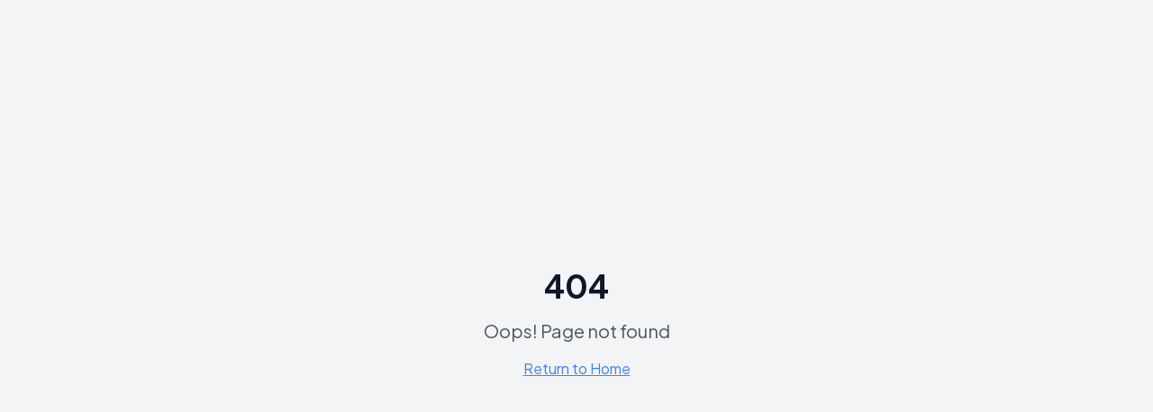

--- FILE ---
content_type: text/html; charset=utf-8
request_url: https://www.pranaybathini.com/feeds/5426004314859711457/comments/default
body_size: 780
content:
<!DOCTYPE html>
<html lang="en">
  <head>
    <meta charset="UTF-8" />
    <meta name="viewport" content="width=device-width, initial-scale=1.0" />
    <title>Pranay Bathini</title>
    <meta name="description" content="Full Stack Developer crafting beautiful digital experiences with modern technologies" />
    <meta name="author" content="Pranay Bathini" />

    <meta property="og:title" content="pranaybathini.com" />
    <meta property="og:description" content="Full Stack Developer crafting beautiful digital experiences with modern technologies" />
    <meta property="og:type" content="website" />

    <script type="module" crossorigin src="/assets/index-DLsklA4F.js"></script>
    <link rel="stylesheet" crossorigin href="/assets/index-BJCY1GoJ.css">
  </head>

  <body>
    <div id="root"></div>
    <!-- IMPORTANT: DO NOT REMOVE THIS SCRIPT TAG OR THIS VERY COMMENT! -->
    <script src="https://cdn.gpteng.co/gptengineer.js" type="module"></script>
  </body>
</html>
